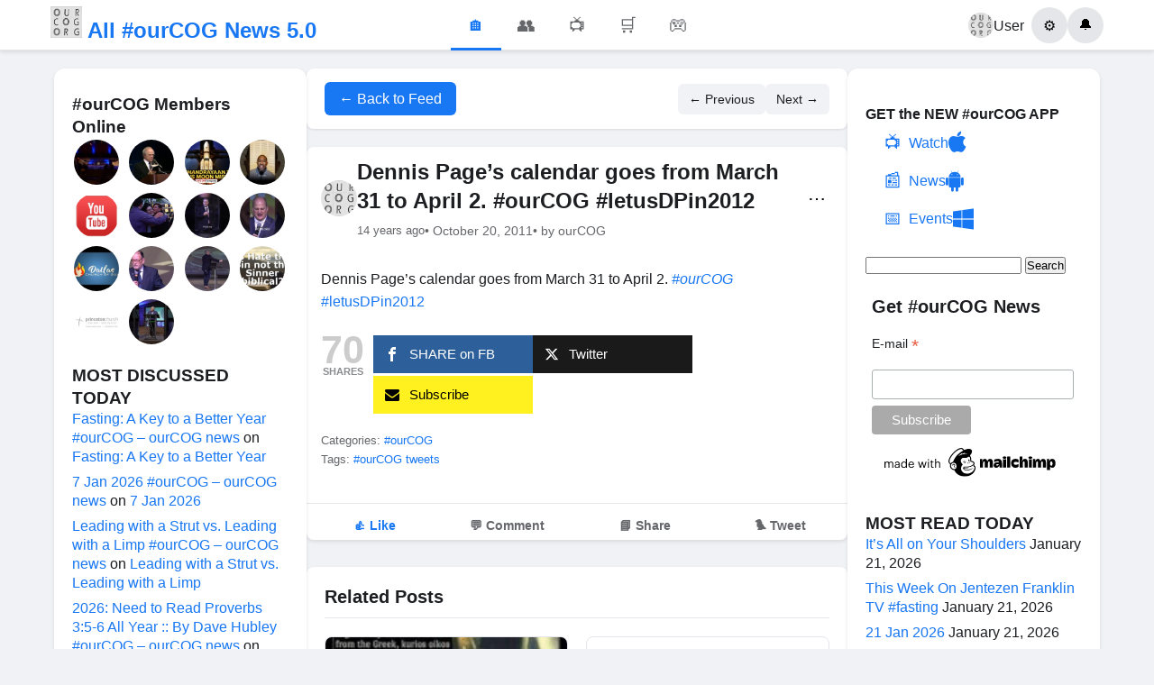

--- FILE ---
content_type: text/html; charset=UTF-8
request_url: https://ourcog.org/dennis-pages-calendar-goes-from-march-31-to-april-2-ourcog-letusdpin2012/
body_size: 18441
content:
<!DOCTYPE html>
<html lang="en-US">
<head>
    <meta charset="UTF-8">
    <meta name="viewport" content="width=device-width, initial-scale=1">
<script data-ad-client="ca-pub-1402659787238748" async src="https://pagead2.googlesyndication.com/pagead/js/adsbygoogle.js"></script>
    <title>Dennis Page&#8217;s calendar goes from March 31 to April 2.     #ourCOG #letusDPin2012 &#8211; All #ourCOG News</title>
<meta name='robots' content='max-image-preview:large' />
<link rel="alternate" type="application/rss+xml" title="All #ourCOG News &raquo; Dennis Page&#8217;s calendar goes from March 31 to April 2.     #ourCOG #letusDPin2012 Comments Feed" href="https://ourcog.org/dennis-pages-calendar-goes-from-march-31-to-april-2-ourcog-letusdpin2012/feed/" />
<link rel="alternate" title="oEmbed (JSON)" type="application/json+oembed" href="https://ourcog.org/wp-json/oembed/1.0/embed?url=https%3A%2F%2Fourcog.org%2Fdennis-pages-calendar-goes-from-march-31-to-april-2-ourcog-letusdpin2012%2F" />
<link rel="alternate" title="oEmbed (XML)" type="text/xml+oembed" href="https://ourcog.org/wp-json/oembed/1.0/embed?url=https%3A%2F%2Fourcog.org%2Fdennis-pages-calendar-goes-from-march-31-to-april-2-ourcog-letusdpin2012%2F&#038;format=xml" />
<style id='wp-img-auto-sizes-contain-inline-css' type='text/css'>
img:is([sizes=auto i],[sizes^="auto," i]){contain-intrinsic-size:3000px 1500px}
/*# sourceURL=wp-img-auto-sizes-contain-inline-css */
</style>
<style id='wp-emoji-styles-inline-css' type='text/css'>

	img.wp-smiley, img.emoji {
		display: inline !important;
		border: none !important;
		box-shadow: none !important;
		height: 1em !important;
		width: 1em !important;
		margin: 0 0.07em !important;
		vertical-align: -0.1em !important;
		background: none !important;
		padding: 0 !important;
	}
/*# sourceURL=wp-emoji-styles-inline-css */
</style>
<style id='wp-block-library-inline-css' type='text/css'>
:root{--wp-block-synced-color:#7a00df;--wp-block-synced-color--rgb:122,0,223;--wp-bound-block-color:var(--wp-block-synced-color);--wp-editor-canvas-background:#ddd;--wp-admin-theme-color:#007cba;--wp-admin-theme-color--rgb:0,124,186;--wp-admin-theme-color-darker-10:#006ba1;--wp-admin-theme-color-darker-10--rgb:0,107,160.5;--wp-admin-theme-color-darker-20:#005a87;--wp-admin-theme-color-darker-20--rgb:0,90,135;--wp-admin-border-width-focus:2px}@media (min-resolution:192dpi){:root{--wp-admin-border-width-focus:1.5px}}.wp-element-button{cursor:pointer}:root .has-very-light-gray-background-color{background-color:#eee}:root .has-very-dark-gray-background-color{background-color:#313131}:root .has-very-light-gray-color{color:#eee}:root .has-very-dark-gray-color{color:#313131}:root .has-vivid-green-cyan-to-vivid-cyan-blue-gradient-background{background:linear-gradient(135deg,#00d084,#0693e3)}:root .has-purple-crush-gradient-background{background:linear-gradient(135deg,#34e2e4,#4721fb 50%,#ab1dfe)}:root .has-hazy-dawn-gradient-background{background:linear-gradient(135deg,#faaca8,#dad0ec)}:root .has-subdued-olive-gradient-background{background:linear-gradient(135deg,#fafae1,#67a671)}:root .has-atomic-cream-gradient-background{background:linear-gradient(135deg,#fdd79a,#004a59)}:root .has-nightshade-gradient-background{background:linear-gradient(135deg,#330968,#31cdcf)}:root .has-midnight-gradient-background{background:linear-gradient(135deg,#020381,#2874fc)}:root{--wp--preset--font-size--normal:16px;--wp--preset--font-size--huge:42px}.has-regular-font-size{font-size:1em}.has-larger-font-size{font-size:2.625em}.has-normal-font-size{font-size:var(--wp--preset--font-size--normal)}.has-huge-font-size{font-size:var(--wp--preset--font-size--huge)}.has-text-align-center{text-align:center}.has-text-align-left{text-align:left}.has-text-align-right{text-align:right}.has-fit-text{white-space:nowrap!important}#end-resizable-editor-section{display:none}.aligncenter{clear:both}.items-justified-left{justify-content:flex-start}.items-justified-center{justify-content:center}.items-justified-right{justify-content:flex-end}.items-justified-space-between{justify-content:space-between}.screen-reader-text{border:0;clip-path:inset(50%);height:1px;margin:-1px;overflow:hidden;padding:0;position:absolute;width:1px;word-wrap:normal!important}.screen-reader-text:focus{background-color:#ddd;clip-path:none;color:#444;display:block;font-size:1em;height:auto;left:5px;line-height:normal;padding:15px 23px 14px;text-decoration:none;top:5px;width:auto;z-index:100000}html :where(.has-border-color){border-style:solid}html :where([style*=border-top-color]){border-top-style:solid}html :where([style*=border-right-color]){border-right-style:solid}html :where([style*=border-bottom-color]){border-bottom-style:solid}html :where([style*=border-left-color]){border-left-style:solid}html :where([style*=border-width]){border-style:solid}html :where([style*=border-top-width]){border-top-style:solid}html :where([style*=border-right-width]){border-right-style:solid}html :where([style*=border-bottom-width]){border-bottom-style:solid}html :where([style*=border-left-width]){border-left-style:solid}html :where(img[class*=wp-image-]){height:auto;max-width:100%}:where(figure){margin:0 0 1em}html :where(.is-position-sticky){--wp-admin--admin-bar--position-offset:var(--wp-admin--admin-bar--height,0px)}@media screen and (max-width:600px){html :where(.is-position-sticky){--wp-admin--admin-bar--position-offset:0px}}

/*# sourceURL=wp-block-library-inline-css */
</style><style id='global-styles-inline-css' type='text/css'>
:root{--wp--preset--aspect-ratio--square: 1;--wp--preset--aspect-ratio--4-3: 4/3;--wp--preset--aspect-ratio--3-4: 3/4;--wp--preset--aspect-ratio--3-2: 3/2;--wp--preset--aspect-ratio--2-3: 2/3;--wp--preset--aspect-ratio--16-9: 16/9;--wp--preset--aspect-ratio--9-16: 9/16;--wp--preset--color--black: #000000;--wp--preset--color--cyan-bluish-gray: #abb8c3;--wp--preset--color--white: #ffffff;--wp--preset--color--pale-pink: #f78da7;--wp--preset--color--vivid-red: #cf2e2e;--wp--preset--color--luminous-vivid-orange: #ff6900;--wp--preset--color--luminous-vivid-amber: #fcb900;--wp--preset--color--light-green-cyan: #7bdcb5;--wp--preset--color--vivid-green-cyan: #00d084;--wp--preset--color--pale-cyan-blue: #8ed1fc;--wp--preset--color--vivid-cyan-blue: #0693e3;--wp--preset--color--vivid-purple: #9b51e0;--wp--preset--gradient--vivid-cyan-blue-to-vivid-purple: linear-gradient(135deg,rgb(6,147,227) 0%,rgb(155,81,224) 100%);--wp--preset--gradient--light-green-cyan-to-vivid-green-cyan: linear-gradient(135deg,rgb(122,220,180) 0%,rgb(0,208,130) 100%);--wp--preset--gradient--luminous-vivid-amber-to-luminous-vivid-orange: linear-gradient(135deg,rgb(252,185,0) 0%,rgb(255,105,0) 100%);--wp--preset--gradient--luminous-vivid-orange-to-vivid-red: linear-gradient(135deg,rgb(255,105,0) 0%,rgb(207,46,46) 100%);--wp--preset--gradient--very-light-gray-to-cyan-bluish-gray: linear-gradient(135deg,rgb(238,238,238) 0%,rgb(169,184,195) 100%);--wp--preset--gradient--cool-to-warm-spectrum: linear-gradient(135deg,rgb(74,234,220) 0%,rgb(151,120,209) 20%,rgb(207,42,186) 40%,rgb(238,44,130) 60%,rgb(251,105,98) 80%,rgb(254,248,76) 100%);--wp--preset--gradient--blush-light-purple: linear-gradient(135deg,rgb(255,206,236) 0%,rgb(152,150,240) 100%);--wp--preset--gradient--blush-bordeaux: linear-gradient(135deg,rgb(254,205,165) 0%,rgb(254,45,45) 50%,rgb(107,0,62) 100%);--wp--preset--gradient--luminous-dusk: linear-gradient(135deg,rgb(255,203,112) 0%,rgb(199,81,192) 50%,rgb(65,88,208) 100%);--wp--preset--gradient--pale-ocean: linear-gradient(135deg,rgb(255,245,203) 0%,rgb(182,227,212) 50%,rgb(51,167,181) 100%);--wp--preset--gradient--electric-grass: linear-gradient(135deg,rgb(202,248,128) 0%,rgb(113,206,126) 100%);--wp--preset--gradient--midnight: linear-gradient(135deg,rgb(2,3,129) 0%,rgb(40,116,252) 100%);--wp--preset--font-size--small: 13px;--wp--preset--font-size--medium: 20px;--wp--preset--font-size--large: 36px;--wp--preset--font-size--x-large: 42px;--wp--preset--spacing--20: 0.44rem;--wp--preset--spacing--30: 0.67rem;--wp--preset--spacing--40: 1rem;--wp--preset--spacing--50: 1.5rem;--wp--preset--spacing--60: 2.25rem;--wp--preset--spacing--70: 3.38rem;--wp--preset--spacing--80: 5.06rem;--wp--preset--shadow--natural: 6px 6px 9px rgba(0, 0, 0, 0.2);--wp--preset--shadow--deep: 12px 12px 50px rgba(0, 0, 0, 0.4);--wp--preset--shadow--sharp: 6px 6px 0px rgba(0, 0, 0, 0.2);--wp--preset--shadow--outlined: 6px 6px 0px -3px rgb(255, 255, 255), 6px 6px rgb(0, 0, 0);--wp--preset--shadow--crisp: 6px 6px 0px rgb(0, 0, 0);}:where(.is-layout-flex){gap: 0.5em;}:where(.is-layout-grid){gap: 0.5em;}body .is-layout-flex{display: flex;}.is-layout-flex{flex-wrap: wrap;align-items: center;}.is-layout-flex > :is(*, div){margin: 0;}body .is-layout-grid{display: grid;}.is-layout-grid > :is(*, div){margin: 0;}:where(.wp-block-columns.is-layout-flex){gap: 2em;}:where(.wp-block-columns.is-layout-grid){gap: 2em;}:where(.wp-block-post-template.is-layout-flex){gap: 1.25em;}:where(.wp-block-post-template.is-layout-grid){gap: 1.25em;}.has-black-color{color: var(--wp--preset--color--black) !important;}.has-cyan-bluish-gray-color{color: var(--wp--preset--color--cyan-bluish-gray) !important;}.has-white-color{color: var(--wp--preset--color--white) !important;}.has-pale-pink-color{color: var(--wp--preset--color--pale-pink) !important;}.has-vivid-red-color{color: var(--wp--preset--color--vivid-red) !important;}.has-luminous-vivid-orange-color{color: var(--wp--preset--color--luminous-vivid-orange) !important;}.has-luminous-vivid-amber-color{color: var(--wp--preset--color--luminous-vivid-amber) !important;}.has-light-green-cyan-color{color: var(--wp--preset--color--light-green-cyan) !important;}.has-vivid-green-cyan-color{color: var(--wp--preset--color--vivid-green-cyan) !important;}.has-pale-cyan-blue-color{color: var(--wp--preset--color--pale-cyan-blue) !important;}.has-vivid-cyan-blue-color{color: var(--wp--preset--color--vivid-cyan-blue) !important;}.has-vivid-purple-color{color: var(--wp--preset--color--vivid-purple) !important;}.has-black-background-color{background-color: var(--wp--preset--color--black) !important;}.has-cyan-bluish-gray-background-color{background-color: var(--wp--preset--color--cyan-bluish-gray) !important;}.has-white-background-color{background-color: var(--wp--preset--color--white) !important;}.has-pale-pink-background-color{background-color: var(--wp--preset--color--pale-pink) !important;}.has-vivid-red-background-color{background-color: var(--wp--preset--color--vivid-red) !important;}.has-luminous-vivid-orange-background-color{background-color: var(--wp--preset--color--luminous-vivid-orange) !important;}.has-luminous-vivid-amber-background-color{background-color: var(--wp--preset--color--luminous-vivid-amber) !important;}.has-light-green-cyan-background-color{background-color: var(--wp--preset--color--light-green-cyan) !important;}.has-vivid-green-cyan-background-color{background-color: var(--wp--preset--color--vivid-green-cyan) !important;}.has-pale-cyan-blue-background-color{background-color: var(--wp--preset--color--pale-cyan-blue) !important;}.has-vivid-cyan-blue-background-color{background-color: var(--wp--preset--color--vivid-cyan-blue) !important;}.has-vivid-purple-background-color{background-color: var(--wp--preset--color--vivid-purple) !important;}.has-black-border-color{border-color: var(--wp--preset--color--black) !important;}.has-cyan-bluish-gray-border-color{border-color: var(--wp--preset--color--cyan-bluish-gray) !important;}.has-white-border-color{border-color: var(--wp--preset--color--white) !important;}.has-pale-pink-border-color{border-color: var(--wp--preset--color--pale-pink) !important;}.has-vivid-red-border-color{border-color: var(--wp--preset--color--vivid-red) !important;}.has-luminous-vivid-orange-border-color{border-color: var(--wp--preset--color--luminous-vivid-orange) !important;}.has-luminous-vivid-amber-border-color{border-color: var(--wp--preset--color--luminous-vivid-amber) !important;}.has-light-green-cyan-border-color{border-color: var(--wp--preset--color--light-green-cyan) !important;}.has-vivid-green-cyan-border-color{border-color: var(--wp--preset--color--vivid-green-cyan) !important;}.has-pale-cyan-blue-border-color{border-color: var(--wp--preset--color--pale-cyan-blue) !important;}.has-vivid-cyan-blue-border-color{border-color: var(--wp--preset--color--vivid-cyan-blue) !important;}.has-vivid-purple-border-color{border-color: var(--wp--preset--color--vivid-purple) !important;}.has-vivid-cyan-blue-to-vivid-purple-gradient-background{background: var(--wp--preset--gradient--vivid-cyan-blue-to-vivid-purple) !important;}.has-light-green-cyan-to-vivid-green-cyan-gradient-background{background: var(--wp--preset--gradient--light-green-cyan-to-vivid-green-cyan) !important;}.has-luminous-vivid-amber-to-luminous-vivid-orange-gradient-background{background: var(--wp--preset--gradient--luminous-vivid-amber-to-luminous-vivid-orange) !important;}.has-luminous-vivid-orange-to-vivid-red-gradient-background{background: var(--wp--preset--gradient--luminous-vivid-orange-to-vivid-red) !important;}.has-very-light-gray-to-cyan-bluish-gray-gradient-background{background: var(--wp--preset--gradient--very-light-gray-to-cyan-bluish-gray) !important;}.has-cool-to-warm-spectrum-gradient-background{background: var(--wp--preset--gradient--cool-to-warm-spectrum) !important;}.has-blush-light-purple-gradient-background{background: var(--wp--preset--gradient--blush-light-purple) !important;}.has-blush-bordeaux-gradient-background{background: var(--wp--preset--gradient--blush-bordeaux) !important;}.has-luminous-dusk-gradient-background{background: var(--wp--preset--gradient--luminous-dusk) !important;}.has-pale-ocean-gradient-background{background: var(--wp--preset--gradient--pale-ocean) !important;}.has-electric-grass-gradient-background{background: var(--wp--preset--gradient--electric-grass) !important;}.has-midnight-gradient-background{background: var(--wp--preset--gradient--midnight) !important;}.has-small-font-size{font-size: var(--wp--preset--font-size--small) !important;}.has-medium-font-size{font-size: var(--wp--preset--font-size--medium) !important;}.has-large-font-size{font-size: var(--wp--preset--font-size--large) !important;}.has-x-large-font-size{font-size: var(--wp--preset--font-size--x-large) !important;}
/*# sourceURL=global-styles-inline-css */
</style>

<style id='classic-theme-styles-inline-css' type='text/css'>
/*! This file is auto-generated */
.wp-block-button__link{color:#fff;background-color:#32373c;border-radius:9999px;box-shadow:none;text-decoration:none;padding:calc(.667em + 2px) calc(1.333em + 2px);font-size:1.125em}.wp-block-file__button{background:#32373c;color:#fff;text-decoration:none}
/*# sourceURL=/wp-includes/css/classic-themes.min.css */
</style>
<link rel='stylesheet' id='mashsb-styles-css' href='https://ourcog.org/wp-content/plugins/mashsharer/assets/css/mashsb.min.css?ver=4.0.47' type='text/css' media='all' />
<style id='mashsb-styles-inline-css' type='text/css'>
.mashsb-count {color:#cccccc;}@media only screen and (min-width:568px){.mashsb-buttons a {min-width: 177px;}}
/*# sourceURL=mashsb-styles-inline-css */
</style>
<link rel='stylesheet' id='inf-font-awesome-css' href='https://ourcog.org/wp-content/plugins/post-slider-and-carousel/assets/css/font-awesome.min.css?ver=3.5.4' type='text/css' media='all' />
<link rel='stylesheet' id='owl-carousel-css' href='https://ourcog.org/wp-content/plugins/post-slider-and-carousel/assets/css/owl.carousel.min.css?ver=3.5.4' type='text/css' media='all' />
<link rel='stylesheet' id='psacp-public-style-css' href='https://ourcog.org/wp-content/plugins/post-slider-and-carousel/assets/css/psacp-public.min.css?ver=3.5.4' type='text/css' media='all' />
<link rel='stylesheet' id='facebook-style-css' href='https://ourcog.org/wp-content/themes/ourcog/style.css?ver=1755691078' type='text/css' media='all' />
<script type="text/javascript" id="jquery-core-js-extra">
/* <![CDATA[ */
var fb_comments_ajax = {"ajax_url":"https://ourcog.org/wp-admin/admin-ajax.php","nonce":"341f502d53"};
//# sourceURL=jquery-core-js-extra
/* ]]> */
</script>
<script type="text/javascript" src="https://ourcog.org/wp-includes/js/jquery/jquery.min.js?ver=3.7.1" id="jquery-core-js"></script>
<script type="text/javascript" src="https://ourcog.org/wp-includes/js/jquery/jquery-migrate.min.js?ver=3.4.1" id="jquery-migrate-js"></script>
<script type="text/javascript" id="mashsb-js-extra">
/* <![CDATA[ */
var mashsb = {"shares":"70","round_shares":"","animate_shares":"0","dynamic_buttons":"0","share_url":"https://ourcog.org/dennis-pages-calendar-goes-from-march-31-to-april-2-ourcog-letusdpin2012/","title":"Dennis+Page%E2%80%99s+calendar+goes+from+March+31+to+April+2.+++++%23ourCOG+%23letusDPin2012","image":null,"desc":"Dennis Page's calendar goes from March 31 to April 2.     #ourCOG #letusDPin2012","hashtag":"","subscribe":"content","subscribe_url":"","activestatus":"1","singular":"1","twitter_popup":"1","refresh":"0","nonce":"404c4ba207","postid":"35398","servertime":"1768999903","ajaxurl":"https://ourcog.org/wp-admin/admin-ajax.php"};
//# sourceURL=mashsb-js-extra
/* ]]> */
</script>
<script type="text/javascript" src="https://ourcog.org/wp-content/plugins/mashsharer/assets/js/mashsb.min.js?ver=4.0.47" id="mashsb-js"></script>
<link rel="https://api.w.org/" href="https://ourcog.org/wp-json/" /><link rel="alternate" title="JSON" type="application/json" href="https://ourcog.org/wp-json/wp/v2/posts/35398" /><link rel="EditURI" type="application/rsd+xml" title="RSD" href="https://ourcog.org/xmlrpc.php?rsd" />
<meta name="generator" content="WordPress 6.9" />
<link rel="canonical" href="https://ourcog.org/dennis-pages-calendar-goes-from-march-31-to-april-2-ourcog-letusdpin2012/" />
<link rel='shortlink' href='https://ourcog.org/?p=35398' />
<style>
		#category-posts-3-internal ul {padding: 0;}
#category-posts-3-internal .cat-post-item img {max-width: initial; max-height: initial; margin: initial;}
#category-posts-3-internal .cat-post-author {margin-bottom: 0;}
#category-posts-3-internal .cat-post-thumbnail {margin: 5px 10px 5px 0;}
#category-posts-3-internal .cat-post-item:before {content: ""; clear: both;}
#category-posts-3-internal .cat-post-excerpt-more {display: inline-block;}
#category-posts-3-internal .cat-post-item {list-style: none; margin: 3px 0 10px; padding: 3px 0;}
#category-posts-3-internal .cat-post-current .cat-post-title {font-weight: bold; text-transform: uppercase;}
#category-posts-3-internal [class*=cat-post-tax] {font-size: 0.85em;}
#category-posts-3-internal [class*=cat-post-tax] * {display:inline-block;}
#category-posts-3-internal .cat-post-item:after {content: ""; display: table;	clear: both;}
#category-posts-3-internal .cat-post-item .cat-post-title {overflow: hidden;text-overflow: ellipsis;white-space: initial;display: -webkit-box;-webkit-line-clamp: 2;-webkit-box-orient: vertical;padding-bottom: 0 !important;}
#category-posts-3-internal .cat-post-item:after {content: ""; display: table;	clear: both;}
#category-posts-3-internal .cat-post-thumbnail {display:block; float:left; margin:5px 10px 5px 0;}
#category-posts-3-internal .cat-post-crop {overflow:hidden;display:block;}
#category-posts-3-internal p {margin:5px 0 0 0}
#category-posts-3-internal li > div {margin:5px 0 0 0; clear:both;}
#category-posts-3-internal .dashicons {vertical-align:middle;}
#category-posts-3-internal .cat-post-thumbnail .cat-post-crop img {height: 80px;}
#category-posts-3-internal .cat-post-thumbnail .cat-post-crop img {width: 80px;}
#category-posts-3-internal .cat-post-thumbnail .cat-post-crop img {object-fit: cover; max-width: 100%; display: block;}
#category-posts-3-internal .cat-post-thumbnail .cat-post-crop-not-supported img {width: 100%;}
#category-posts-3-internal .cat-post-thumbnail {max-width:100%;}
#category-posts-3-internal .cat-post-item img {margin: initial;}
</style>
		<meta property="og:url" content="https://ourcog.org/dennis-pages-calendar-goes-from-march-31-to-april-2-ourcog-letusdpin2012/" />
<meta property="og:type" content="article" />
<meta property="og:title" content="Dennis Page&#8217;s calendar goes from March 31 to April 2.     #ourCOG #letusDPin2012" />
<meta property="og:description" content="Dennis Page's calendar goes from March 31 to April 2.     #ourCOG #letusDPin2012" />
<meta property="og:site_name" content="All #ourCOG News" />
<meta property="article:published_time" content="2011-10-20T02:36:52-04:00" />
<meta property="article:modified_time" content="2011-10-20T02:36:52-04:00" />
<meta property="fb:app_id" content="YOUR_FACEBOOK_APP_ID" />
        <style>
        /* Additional Facebook Comments Styling */
        .fb-comments, 
        .fb-comments iframe[style],
        .fb-comments span {
            width: 100% !important;
        }
        
        .facebook-comments-container {
            max-width: 100%;
            overflow-x: hidden;
        }
        
        /* Responsive adjustments */
        @media (max-width: 768px) {
            .facebook-comments-container {
                padding: 10px;
            }
            
            .fb-comments {
                width: 100% !important;
            }
        }
        
        /* Dark mode support (optional) */
        @media (prefers-color-scheme: dark) {
            .facebook-comments-container {
                background-color: #242526;
                border-color: #3a3b3c;
            }
        }
        </style>
        <style type="text/css">.recentcomments a{display:inline !important;padding:0 !important;margin:0 !important;}</style><style type="text/css">
/* NUCLEAR OPTION - Force override all slider positioning */

/* Target every possible overlay container with maximum specificity */
html body .psacp-wrap .psacp-post-slide .psacp-featured-meta,
html body .psacp-wrap .psacp-post-slide .psacp-post-overlay,
html body .psacp-post-slider-wrap .psacp-featured-meta,
html body .psacp-post-carousel-wrap .psacp-post-overlay,
.psacp-wrap .psacp-featured-meta[style],
.psacp-wrap .psacp-post-overlay[style] {
    position: absolute !important;
    top: auto !important;
    bottom: 0px !important;
    left: 0px !important;
    right: 0px !important;
    width: 100% !important;
    min-width: 100% !important;
    max-width: none !important;
    margin-left: 0px !important;
    margin-right: 0px !important;
    box-sizing: border-box !important;
    height: 25% !important;
    background: rgba(0, 0, 0, 0.77) !important;
    background-color: rgba(0, 0, 0, 0.77) !important;
    background-image: none !important;
    border: 0px solid transparent !important;
    border-radius: 0px !important;
    box-shadow: none !important;
    display: flex !important;
    flex-direction: column !important;
    justify-content: center !important;
    align-items: center !important;
    text-align: center !important;
    padding: 15px 20px 15px 20px !important;
    margin: 0px !important;
    transform: translateY(0px) translateX(0px) !important;
    -webkit-transform: translateY(0px) translateX(0px) !important;
    -ms-transform: translateY(0px) translateX(0px) !important;
    opacity: 1 !important;
    z-index: 999 !important;
}

/* Force positioning on the image containers */
html body .psacp-post-img-bg,
html body .psacp-post-slider-content,
html body .psacp-post-carousel-content {
    position: relative !important;
    padding: 0px !important;
    margin: 0px !important;
    overflow: visible !important;
}

/* Remove any padding/margins that might constrain width */
.psacp-post-slide,
.psacp-post-carousel-content,
.psacp-post-slider-content {
    padding: 0px !important;
    margin: 0px !important;
    box-sizing: border-box !important;
}

/* Override any centering styles that might be applied */
.psacp-featured-meta.psac-alignmiddle,
.psacp-post-overlay.psac-alignmiddle {
    align-items: center !important;
    justify-content: center !important;
    text-align: center !important;
    vertical-align: middle !important;
}

/* Text styling for readability on black background */
.psacp-featured-meta *,
.psacp-post-overlay * {
    color: white !important;
    border: none !important;
    box-shadow: none !important;
    text-shadow: none !important;
    background: transparent !important;
}

.psacp-featured-meta .psacp-post-title,
.psacp-post-overlay .psacp-post-title {
    margin: 0px 0px 8px 0px !important;
    padding: 0px !important;
    font-size: 22px !important;
    line-height: 1.3 !important;
}

.psacp-featured-meta .psacp-post-title a,
.psacp-post-overlay .psacp-post-title a {
    color: white !important;
    text-decoration: none !important;
}

/* Remove any pseudo-elements that might interfere */
.psacp-featured-meta:before,
.psacp-featured-meta:after,
.psacp-post-overlay:before,
.psacp-post-overlay:after {
    display: none !important;
    content: "" !important;
    background: none !important;
    position: static !important;
}

/* Override specific positioning styles that might be set inline */
[style*="position"] .psacp-featured-meta,
[style*="position"] .psacp-post-overlay {
    position: absolute !important;
    bottom: 0px !important;
    top: auto !important;
}

/* Backup selectors in case the plugin adds more specific classes */
.psacp-design-1 .psacp-featured-meta,
.psacp-design-1 .psacp-post-overlay,
.psacp-design-2 .psacp-featured-meta,
.psacp-design-2 .psacp-post-overlay {
    position: absolute !important;
    top: auto !important;
    bottom: 0px !important;
    left: 0px !important;
    right: 0px !important;
    width: 100% !important;
    height: 25% !important;
    background: black !important;
    display: flex !important;
    flex-direction: column !important;
    justify-content: flex-end !important;
    transform: none !important;
}
</style>
<link rel="icon" href="https://ourcog.org/wp-content/uploads/2015/03/cropped-ourcog-32x32.jpg" sizes="32x32" />
<link rel="icon" href="https://ourcog.org/wp-content/uploads/2015/03/cropped-ourcog-192x192.jpg" sizes="192x192" />
<link rel="apple-touch-icon" href="https://ourcog.org/wp-content/uploads/2015/03/cropped-ourcog-180x180.jpg" />
<meta name="msapplication-TileImage" content="https://ourcog.org/wp-content/uploads/2015/03/cropped-ourcog-270x270.jpg" />
<!-- ## NXS/OG ## --><!-- ## NXSOGTAGS ## --><!-- ## NXS/OG ## -->
</head>
<body class="wp-singular post-template-default single single-post postid-35398 single-format-standard wp-theme-ourcog">
    <header class="facebook-header">
        <div class="header-container">
            <div class="header-left">
                <a href="https://ourcog.org" class="logo">
                    <span class="logo-text"><img src="https://ourcog.org/wp-content/themes/ourcog/logo.jpg" alt="#ourCOG" width="35" height="35"> All #ourCOG News 5.0<?</span>
                </a>
            </div>
            
            <div class="header-center">
                <nav class="main-nav">
                    <a href="https://ourcog.org" class="nav-item active">
                        <span class="nav-icon">&#127968;</span>
                    </a>
                    <a href="#" class="nav-item">
                        <span class="nav-icon">&#128101;</span>
                    </a>
                    <a href="#" class="nav-item">
                        <span class="nav-icon">&#128250;</span>
                    </a>
                    <a href="#" class="nav-item">
                        <span class="nav-icon">&#128722;</span>
                    </a>
                    <a href="#" class="nav-item">
                        <span class="nav-icon">&#127918;</span>
                    </a>
                </nav>
            </div>
            
            <div class="header-right">
                <div class="user-menu">
                    <a href="#" class="user-profile">
                        <img src="https://ourcog.org/wp-content/themes/ourcog/logo.jpg" alt="Profile" class="profile-pic">
                        <span>User</span>
                    </a>
                    <button class="menu-btn">&#9881;</button>
                    <button class="notifications-btn">&#128276;</button>
                </div>
            </div>
        </div>
    </header>
<div class="facebook-layout">
    <aside class="left-sidebar">
        <div class="sidebar-content">
            <h3>#ourCOG Members Online</h3>
            <div class="random-post-thumbs">
                <a href="https://ourcog.org/memorial-service-saundra-rose/" title="Memorial Service-Saundra Rose"><img src="https://ourcog.org/wp-content/uploads/2021/04/memorial-service-saundra-rose-150x150.jpg" alt="Memorial Service-Saundra Rose" class="post-thumb"></a><a href="https://ourcog.org/general-overseer-raymond-e-crowleys-address-at-centennial-church-of-god-general-assembly-1986/" title="General Overseer Raymond E. Crowley&#8217;s Address at Centennial Church of God General Assembly—1986"><img src="https://ourcog.org/wp-content/uploads/2020/07/general-overseer-raymond-e-crowl-150x150.jpg" alt="General Overseer Raymond E. Crowley&#8217;s Address at Centennial Church of God General Assembly—1986" class="post-thumb"></a><a href="https://ourcog.org/india-becomes-the-first-nation-in-history-to-successfully-land-on-the-south-pole-of-the-moon-beating-the-united-states-china-and-russia/" title="India Becomes The First Nation In History To Successfully Land On The South Pole Of The Moon, Beating The United States, China And Russia"><img src="https://ourcog.org/wp-content/uploads/2023/08/india-becomes-the-first-nation-i-150x150.jpg" alt="India Becomes The First Nation In History To Successfully Land On The South Pole Of The Moon, Beating The United States, China And Russia" class="post-thumb"></a><a href="https://ourcog.org/sacred-season-2025-daily-devotional-day-19/" title="Sacred Season 2025 | Daily Devotional | Day 19"><img src="https://ourcog.org/wp-content/uploads/2025/08/sacred-season-2025-daily-devotio-2-150x150.jpg" alt="Sacred Season 2025 | Daily Devotional | Day 19" class="post-thumb"></a><a href="https://ourcog.org/live-at-five-4/" title="Live at Five"><img src="https://ourcog.org/wp-content/uploads/2013/03/youtube.png" alt="Live at Five" class="post-thumb"></a><a href="https://ourcog.org/in-christ-loran-livingston-central-church-april-1-2018/" title="&#8220;In Christ&#8221; Loran Livingston, Central Church    April 1, 2018"><img src="https://ourcog.org/wp-content/uploads/2018/06/0-1159.jpg" alt="&#8220;In Christ&#8221; Loran Livingston, Central Church    April 1, 2018" class="post-thumb"></a><a href="https://ourcog.org/the-threshing-floor-2-3-2/" title="The Threshing Floor 2-3"><img src="https://ourcog.org/wp-content/uploads/2025/08/the-threshing-floor-2-3-1-150x150.jpg" alt="The Threshing Floor 2-3" class="post-thumb"></a><a href="https://ourcog.org/is-religion-efficient-full-sermon-bit-ly-isreligioneffc-ipcog-ip-isreligionefficient/" title="Is Religion EFFICIENT? Full Sermon: bit.ly/IsReligionEFFC… #IPCOG #IP #IsReligionEfficient"><img src="https://ourcog.org/wp-content/uploads/2025/08/is-religion-efficient-full-sermo-150x150.jpg" alt="Is Religion EFFICIENT? Full Sermon: bit.ly/IsReligionEFFC… #IPCOG #IP #IsReligionEfficient" class="post-thumb"></a><a href="https://ourcog.org/pastor-b-j-cassell-sunday-morning-service-7-13-25/" title="Pastor B.J. Cassell Sunday Morning Service 7/13/25"><img src="https://ourcog.org/wp-content/uploads/2025/10/pastor-b-j-cassell-sunday-mornin-12-150x150.jpg" alt="Pastor B.J. Cassell Sunday Morning Service 7/13/25" class="post-thumb"></a><a href="https://ourcog.org/piercing-through-the-veil-by-bishop-manny-aviles-2/" title="Piercing Through The Veil By Bishop Manny Aviles"><img src="https://ourcog.org/wp-content/uploads/2025/08/piercing-through-the-veil-by-bis-3-150x150.jpg" alt="Piercing Through The Veil By Bishop Manny Aviles" class="post-thumb"></a><a href="https://ourcog.org/masterpiece-2/" title="Masterpiece"><img src="https://ourcog.org/wp-content/uploads/2025/10/masterpiece-1-150x150.jpg" alt="Masterpiece" class="post-thumb"></a><a href="https://ourcog.org/is-hate-the-sin-not-the-sinner-biblical/" title="Is Hate the Sin not the Sinner biblical?"><img src="https://ourcog.org/wp-content/uploads/2020/11/Is-Hate-the-Sin-not-the-Sinner-biblical-150x150.png" alt="Is Hate the Sin not the Sinner biblical?" class="post-thumb"></a><a href="https://ourcog.org/princeton-church-live-stream-369/" title="Princeton Church Live Stream"><img src="https://ourcog.org/wp-content/uploads/2022/09/princeton-church-live-stream-6-150x150.jpg" alt="Princeton Church Live Stream" class="post-thumb"></a><a href="https://ourcog.org/chosen-loved-and-purposed-find-your-calling-shorts-christianity-jesus/" title="Chosen, Loved, and Purposed: Find Your Calling! #shorts #christianity #jesus"><img src="https://ourcog.org/wp-content/uploads/2025/11/chosen-loved-and-purposed-find-y-150x150.jpg" alt="Chosen, Loved, and Purposed: Find Your Calling! #shorts #christianity #jesus" class="post-thumb"></a>            </div>
          
                            <div class="custom-widgets">
                    <div class="widget"><h3 class="widget-title">MOST DISCUSSED TODAY</h3><ul id="recentcomments"><li class="recentcomments"><span class="comment-author-link"><a href="https://thecogpk.wordpress.com/2026/01/07/fasting-a-key-to-a-better-year-ourcog/" class="url" rel="ugc external nofollow">Fasting: A Key to a Better Year #ourCOG &#8211; ourCOG news</a></span> on <a href="https://ourcog.org/fasting-a-key-to-a-better-year/#comment-323168">Fasting: A Key to a Better Year</a></li><li class="recentcomments"><span class="comment-author-link"><a href="https://thecogpk.wordpress.com/2026/01/07/7-jan-2026-ourcog/" class="url" rel="ugc external nofollow">7 Jan 2026 #ourCOG &#8211; ourCOG news</a></span> on <a href="https://ourcog.org/7-jan-2026/#comment-323167">7 Jan 2026</a></li><li class="recentcomments"><span class="comment-author-link"><a href="https://thecogpk.wordpress.com/2026/01/07/leading-with-a-strut-vs-leading-with-a-limp-ourcog/" class="url" rel="ugc external nofollow">Leading with a Strut vs. Leading with a Limp #ourCOG &#8211; ourCOG news</a></span> on <a href="https://ourcog.org/leading-with-a-strut-vs-leading-with-a-limp/#comment-323166">Leading with a Strut vs. Leading with a Limp</a></li><li class="recentcomments"><span class="comment-author-link"><a href="https://thecogpk.wordpress.com/2026/01/06/2026-need-to-read-proverbs-35-6-all-year-by-dave-hubley-ourcog/" class="url" rel="ugc external nofollow">2026: Need to Read Proverbs 3:5-6 All Year :: By Dave Hubley #ourCOG &#8211; ourCOG news</a></span> on <a href="https://ourcog.org/2026-need-to-read-proverbs-35-6-all-year-by-dave-hubley/#comment-323162">2026: Need to Read Proverbs 3:5-6 All Year :: By Dave Hubley</a></li><li class="recentcomments"><span class="comment-author-link"><a href="https://thecogpk.wordpress.com/2026/01/06/the-global-realignment-we-are-watching-under-trump-has-its-roots-in-the-club-of-rome-mandate-for-a-10-region-global-structure-and-the-un-agenda-2030-ourcog/" class="url" rel="ugc external nofollow">The Global Realignment We Are Watching Under Trump Has Its Roots In The Club Of Rome Mandate For A 10 Region Global Structure And The UN Agenda 2030 #ourCOG &#8211; ourCOG news</a></span> on <a href="https://ourcog.org/the-global-realignment-we-are-watching-under-trump-has-its-roots-in-the-club-of-rome-mandate-for-a-10-region-global-structure-and-the-un-agenda-2030/#comment-323161">The Global Realignment We Are Watching Under Trump Has Its Roots In The Club Of Rome Mandate For A 10 Region Global Structure And The UN Agenda 2030</a></li><li class="recentcomments"><span class="comment-author-link"><a href="https://thecogpk.wordpress.com/2026/01/05/homeland-security-advisor-stephen-miller-says-that-trump-is-going-to-make-greenland-part-of-the-united-states-and-use-military-force-if-they-resist-ourcog/" class="url" rel="ugc external nofollow">Homeland Security Advisor Stephen Miller Says That Trump Is Going To Make Greenland Part Of The United States And Use Military Force If They Resist #ourCOG &#8211; ourCOG news</a></span> on <a href="https://ourcog.org/homeland-security-advisor-stephen-miller-says-that-trump-is-going-to-make-greenland-part-of-the-united-states-and-use-military-force-if-they-resist/#comment-323160">Homeland Security Advisor Stephen Miller Says That Trump Is Going To Make Greenland Part Of The United States And Use Military Force If They Resist</a></li><li class="recentcomments"><span class="comment-author-link"><a href="https://thecogpk.wordpress.com/2026/01/05/trump-tells-mexico-hes-coming-for-them-next-as-us-navy-p-8-poseidon-spy-plane-conducts-surveillance-and-reconnaissance-missions-over-tijuana-ourcog/" class="url" rel="ugc external nofollow">Trump Tells Mexico He’s Coming For Them Next As US Navy P-8 Poseidon Spy Plane Conducts Surveillance And Reconnaissance Missions Over Tijuana #ourCOG &#8211; ourCOG news</a></span> on <a href="https://ourcog.org/trump-tells-mexico-hes-coming-for-them-next-as-us-navy-p-8-poseidon-spy-plane-conducts-surveillance-and-reconnaissance-missions-over-tijuana/#comment-323159">Trump Tells Mexico He’s Coming For Them Next As US Navy P-8 Poseidon Spy Plane Conducts Surveillance And Reconnaissance Missions Over Tijuana</a></li></ul></div>                </div>
                    </div>
    </aside>

    <main class="main-content">
        <div class="activity-stream">
            
            <!-- Back to Home Navigation -->
            <div class="navigation-bar">
                <a href="https://ourcog.org" class="back-home-btn">
                    ← Back to Feed
                </a>
                <div class="post-navigation">
                                            <a href="https://ourcog.org/dennis-page-cant-cheat-death-he-wins-fair-in-square-ourcog-letusdpin2012/" class="nav-btn prev-post" title="Dennis Page can&#039;t cheat death, he wins fair in square    #ourCOG #letusDPin2012">
                            ← Previous
                        </a>
                                            <a href="https://ourcog.org/dennis-page-can-do-a-wheelie-on-a-unicycle-ourcog-letusdpin2012/" class="nav-btn next-post" title="Dennis Page can do a wheelie on a unicycle      #ourCOG #letusDPin2012">
                            Next →
                        </a>
                                    </div>
            </div>

                                                                    <article class="post-item single-post" data-post-url="https://ourcog.org/dennis-pages-calendar-goes-from-march-31-to-april-2-ourcog-letusdpin2012/" data-post-title="Dennis Page&#8217;s calendar goes from March 31 to April 2.     #ourCOG #letusDPin2012" data-post-id="35398">
                        <div class="post-header">
                                                        <img src="https://ourcog.org/wp-content/themes/ourcog/logo.jpg" alt="Author" class="author-pic">
                            <div class="post-meta">
                                <h1 class="author-name">Dennis Page&#8217;s calendar goes from March 31 to April 2.     #ourCOG #letusDPin2012</h1>
                                <div class="post-time-details">
                                    <span class="post-time">14 years ago</span>
                                    <span class="post-date">• October 20, 2011</span>
                                                                            <span class="post-author">• by ourCOG</span>
                                                                    </div>
                            </div>
                            <button class="post-menu">⋯</button>
                        </div>
                        
                        <div class="post-content single-post-content">
                                                        
                            <div class="post-text single-post-text">
                                <p>Dennis Page&#8217;s calendar goes from March 31 to April 2.     <em><a href="http://search.twitter.com/search?q=%23ourCOG" title="#ourCOG" class=" ">#ourCOG</a></em> <a href="http://search.twitter.com/search?q=%23letusDPin2012" title="#letusDPin2012" class=" ">#letusDPin2012</a></p>
<aside class="mashsb-container mashsb-main "><div class="mashsb-box"><div class="mashsb-count mash-large" style="float:left"><div class="counts mashsbcount">70</div><span class="mashsb-sharetext">SHARES</span></div><div class="mashsb-buttons"><a class="mashicon-facebook mash-large mash-nomargin mashsb-noshadow" href="https://www.facebook.com/sharer.php?u=https%3A%2F%2Fourcog.org%2Fdennis-pages-calendar-goes-from-march-31-to-april-2-ourcog-letusdpin2012%2F" target="_top" rel="nofollow"><span class="icon"></span><span class="text">SHARE&nbsp;on&nbsp;FB</span></a><a class="mashicon-twitter mash-large mash-nomargin mashsb-noshadow" href="https://twitter.com/intent/tweet?text=Dennis%20Page%E2%80%99s%20calendar%20goes%20from%20March%2031%20to%20April%202.%20%20%20%20%20%23ourCOG%20%23letusDPin2012&amp;url=https://ourcog.org/?p=35398" target="_top" rel="nofollow"><span class="icon"></span><span class="text">Twitter</span></a><a class="mashicon-subscribe mash-large mash-nomargin mashsb-noshadow" href="#" target="_top" rel="nofollow"><span class="icon"></span><span class="text">Subscribe</span></a><div class="onoffswitch2 mash-large mashsb-noshadow" style="display:none"></div></div>
            </div>
                <div style="clear:both"></div><div class="mashsb-toggle-container"></div></aside>
            <!-- Share buttons by mashshare.net - Version: 4.0.47-->                            </div>

                            <div class="post-meta-details">
                                                                    <span class="post-categories">
                                        Categories: <a href="https://ourcog.org/category/ourcog/" rel="category tag">#ourCOG</a>                                    </span>
                                                                
                                                                    <span class="post-tags">
                                        Tags: <a href="https://ourcog.org/tag/ourcog-tweets/" rel="tag">#ourCOG tweets</a>                                    </span>
                                                            </div>
                        </div>
                        
                        <div class="post-actions">
                            <button class="action-btn like-btn"><a href="https://www.facebook.com/ourcog" target=_blank>👍 Like</a></button>
                            
                            <!-- Comment Button with Count -->
                            <button class="action-btn comment-btn" onclick="toggleComments(35398)">
                                💬 Comment <span class="comment-count" id="comment-count-35398"></span>
                            </button>
                            
                            <!-- Facebook Share Button -->
                            <button class="action-btn share-btn facebook-share" 
                                    onclick="shareOnFacebook('https://ourcog.org/dennis-pages-calendar-goes-from-march-31-to-april-2-ourcog-letusdpin2012/'); return false;">
                                📘 Share
                            </button>
                            
                            <!-- Twitter Share Button -->
                            <button class="action-btn share-btn twitter-share" 
                                    onclick="shareOnTwitter('https://ourcog.org/dennis-pages-calendar-goes-from-march-31-to-april-2-ourcog-letusdpin2012/', 'Dennis Page&#8217;s calendar goes from March 31 to April 2.     #ourCOG #letusDPin2012'); return false;"
                                    data-url="https://ourcog.org/dennis-pages-calendar-goes-from-march-31-to-april-2-ourcog-letusdpin2012/"
                                    data-title="Dennis Page&#8217;s calendar goes from March 31 to April 2.     #ourCOG #letusDPin2012">
                                🐦 Tweet
                            </button>
                        </div>
                        
                        <!-- Facebook Comments Container (Initially Hidden like index.php) -->
                        <div class="facebook-comments-container single-post-comments" id="comments-35398" style="display: none;">
                            <h3 class="comments-header">Comments</h3>
                            <div class="fb-comments" 
                                 data-href="https://ourcog.org/dennis-pages-calendar-goes-from-march-31-to-april-2-ourcog-letusdpin2012/" 
                                 data-width="100%" 
                                 data-numposts="10"
                                 data-order-by="social"
                                 data-colorscheme="light">
                            </div>
                        </div>
                    </article>
                    
                    <!-- Related Posts Section -->
                    <div class="related-posts-section">
                        <h3 class="related-posts-title">Related Posts</h3>
                        <div class="related-posts-grid">
                                                                    <div class="related-post-item">
                                            <a href="https://ourcog.org/what-do-you-think-about-this/" class="related-post-link">
                                                                                                    <div class="related-post-image">
                                                        <img width="172" height="300" src="https://ourcog.org/wp-content/uploads/2020/05/98341561_3758703490867876_476164448373964800_o-172x300.jpg" class="attachment-medium size-medium wp-post-image" alt="" decoding="async" fetchpriority="high" srcset="https://ourcog.org/wp-content/uploads/2020/05/98341561_3758703490867876_476164448373964800_o-172x300.jpg 172w, https://ourcog.org/wp-content/uploads/2020/05/98341561_3758703490867876_476164448373964800_o.jpg 412w" sizes="(max-width: 172px) 100vw, 172px" />                                                    </div>
                                                                                                <div class="related-post-content">
                                                    <h4 class="related-post-title">what do you think about this?</h4>
                                                    <span class="related-post-date">December 30, 2020</span>
                                                </div>
                                            </a>
                                        </div>
                                                                                <div class="related-post-item">
                                            <a href="https://ourcog.org/according-to-the-this-generation-will-not-pass-until-all/" class="related-post-link">
                                                                                                <div class="related-post-content">
                                                    <h4 class="related-post-title">According to the “this generation will not pass until all&#8230;</h4>
                                                    <span class="related-post-date">February 21, 2021</span>
                                                </div>
                                            </a>
                                        </div>
                                                                </div>
                    </div>
                    
                                    </div>
    </main>

    <aside class="right-sidebar">
        <div class="sidebar-content">
            <b>GET the NEW #ourCOG APP</b>
            <div class="user-shortcuts">
                <a href="#" class="shortcut-item">
                    <span class="shortcut-icon">📺</span>
                    <span>Watch</span><i class="fa fa-apple" style="font-size:25px"></i>
                </a>
                <a href="#" class="shortcut-item">
                    <span class="shortcut-icon">📰</span>
                    <span>News</span> <i class="fa fa-android" style="font-size:25px"></i>
                </a>
                <a href="#" class="shortcut-item">
                    <span class="shortcut-icon">📅</span>
                    <span>Events </span><i class="fa fa-windows" style="font-size:25px"></i>
                </a>
            </div>
            
                            <div class="custom-widgets">
                    <div class="widget"><form role="search" method="get" id="searchform" class="searchform" action="https://ourcog.org/">
				<div>
					<label class="screen-reader-text" for="s">Search for:</label>
					<input type="text" value="" name="s" id="s" />
					<input type="submit" id="searchsubmit" value="Search" />
				</div>
			</form></div><div class="widget"><p><!-- Begin Mailchimp Signup Form -->
<link href="//cdn-images.mailchimp.com/embedcode/classic-10_7_dtp.css" rel="stylesheet" type="text/css">
<style type="text/css">
	#mc_embed_signup{background:#fff; clear:left; font:14px Helvetica,Arial,sans-serif; }<br />
	/* Add your own Mailchimp form style overrides in your site stylesheet or in this style block.<br />
	   We recommend moving this block and the preceding CSS link to the HEAD of your HTML file. */<br />
</style>
</p>
<div id="mc_embed_signup">
<form action="https://ourcog.us7.list-manage.com/subscribe/post?u=bdedadea36622c48ab2f2cebb&amp;id=e751885385" method="post" id="mc-embedded-subscribe-form" name="mc-embedded-subscribe-form" class="validate" target="_blank" novalidate="">
<div id="mc_embed_signup_scroll">
<h2>Get #ourCOG News</h2>
<div class="mc-field-group">
	<label for="mce-EMAIL">E-mail <span class="asterisk">*</span><br>
</label><br>
	<input type="email" value="" name="EMAIL" class="required email" id="mce-EMAIL">
</div>
<div id="mce-responses" class="clear foot">
<div class="response" id="mce-error-response" style="display:none"></div>
<div class="response" id="mce-success-response" style="display:none"></div>
<p></p>
</div>
<p>    <!-- real people should not fill this in and expect good things - do not remove this or risk form bot signups--></p>
<div style="position: absolute; left: -5000px;" aria-hidden="true"><input type="text" name="b_bdedadea36622c48ab2f2cebb_e751885385" tabindex="-1" value=""></div>
<div class="optionalParent">
<div class="clear foot">
                <input type="submit" value="Subscribe" name="subscribe" id="mc-embedded-subscribe" class="button"><p></p>
<p class="brandingLogo"><a href="http://eepurl.com/hSjyNr" title="Mailchimp - email marketing made easy and fun"><img decoding="async" src="https://eep.io/mc-cdn-images/template_images/branding_logo_text_dark_dtp.svg"></a></p>
<p></p>
</div>
</div>
</div>
</form>
</div>
<p><script type="text/javascript" src="//s3.amazonaws.com/downloads.mailchimp.com/js/mc-validate.js"></script><script type="text/javascript">(function($) {window.fnames = new Array(); window.ftypes = new Array();fnames[0]='EMAIL';ftypes[0]='email';fnames[1]='FNAME';ftypes[1]='text';fnames[2]='LNAME';ftypes[2]='text';fnames[3]='ADDRESS';ftypes[3]='address';fnames[4]='PHONE';ftypes[4]='phone';fnames[5]='BIRTHDAY';ftypes[5]='birthday';}(jQuery));var $mcj = jQuery.noConflict(true);</script><br>
<!--End mc_embed_signup--></p></div>
		<div class="widget">
		<h3 class="widget-title">MOST READ TODAY</h3>
		<ul>
											<li>
					<a href="https://ourcog.org/its-all-on-your-shoulders/">It’s All on Your Shoulders</a>
											<span class="post-date">January 21, 2026</span>
									</li>
											<li>
					<a href="https://ourcog.org/this-week-on-jentezen-franklin-tv-fasting-2/">This Week On Jentezen Franklin TV #fasting</a>
											<span class="post-date">January 21, 2026</span>
									</li>
											<li>
					<a href="https://ourcog.org/21-jan-2026/">21 Jan 2026</a>
											<span class="post-date">January 21, 2026</span>
									</li>
											<li>
					<a href="https://ourcog.org/sacred-seasons-2026-21-days-of-fasting-prayerdaily-devotional-day-21/">Sacred Seasons 2026, 21 days of Fasting &amp; PrayerDaily Devotional (Day 21)</a>
											<span class="post-date">January 21, 2026</span>
									</li>
											<li>
					<a href="https://ourcog.org/this-is-who-you-should-actually-be-learning-from-shorts-faith-jesus/">This Is Who You Should Actually Be Learning From #shorts #faith #jesus</a>
											<span class="post-date">January 21, 2026</span>
									</li>
											<li>
					<a href="https://ourcog.org/global-university-we-pray-gathering/">Global University We Pray Gathering</a>
											<span class="post-date">January 20, 2026</span>
									</li>
					</ul>

		</div><div class="widget"><h3 class="widget-title">#Actscelerate Acts20.com</h3><ul id="category-posts-3-internal" class="category-posts-internal">
<li class='cat-post-item'><div><a class="cat-post-title" href="https://ourcog.org/trying-to-figure-out-what-happened/" rel="bookmark">Trying to figure out what happened.</a></div></li><li class='cat-post-item'><div><a class="cat-post-title" href="https://ourcog.org/trying-to-figure-out-what-happened/" rel="bookmark">Trying to figure out what happened.</a></div></li><li class='cat-post-item'><div><a class="cat-post-title" href="https://ourcog.org/what-happened-to-us-the-cog/" rel="bookmark">What happened to us? The COG?</a></div></li><li class='cat-post-item'><div><a class="cat-post-title" href="https://ourcog.org/will-illinois-cog-pastor-lose-his-credentials-over-this/" rel="bookmark">Will Illinois cog pastor lose his credentials over this?</a></div></li><li class='cat-post-item'><div><a class="cat-post-title" href="https://ourcog.org/post-50000-ourcog/" rel="bookmark">POST #50,000 #ourCOG: 50,000 posts on @ourCOG since 2009</a></div><div>
<a class="cat-post-thumbnail cat-post-none" href="https://ourcog.org/post-50000-ourcog/" title="POST #50,000 #ourCOG: 50,000 posts on @ourCOG since 2009"><span class="cat-post-crop cat-post-format cat-post-format-standard"><img width="80" height="80" src="https://ourcog.org/wp-content/uploads/2016/12/ourCOG-The-REST-is-still-to-come-150x150.jpg" class="attachment-thumbnail size-thumbnail wp-post-image" alt="" data-cat-posts-width="80" data-cat-posts-height="80" loading="lazy" /></span></a></div></li></ul>
</div>                </div>
                    </div>
    </aside>
</div>

<!-- Facebook SDK and Comments JavaScript -->
<div id="fb-root"></div>
<script async defer crossorigin="anonymous" src="https://connect.facebook.net/en_US/sdk.js#xfbml=1&version=v18.0&appId=YOUR_FACEBOOK_APP_ID"></script>

<script>
// Initialize Facebook SDK
window.fbAsyncInit = function() {
    FB.init({
        appId: 'YOUR_FACEBOOK_APP_ID', // Replace with your actual Facebook App ID
        cookie: true,
        xfbml: true,
        version: 'v18.0'
    });
    
    // Auto-load comments on single post page
    loadSinglePostComments();
};

// Fallback if Facebook SDK doesn't load
setTimeout(function() {
    if (typeof FB === 'undefined') {
        console.log('Facebook SDK failed to load, hiding loading spinner');
        const loadingDivs = document.querySelectorAll('.comments-loading');
        loadingDivs.forEach(div => {
            div.innerHTML = '<p style="color: #65676b;">Comments unavailable. Please check your internet connection or try refreshing the page.</p>';
        });
    }
}, 10000);

// Load comments for single post (auto-display)
function loadSinglePostComments() {
    const singlePost = document.querySelector('.single-post');
    if (!singlePost) return;
    
    const postId = singlePost.getAttribute('data-post-id');
    const commentsContainer = document.getElementById('comments-' + postId);
    const loadingDiv = document.getElementById('loading-' + postId);
    
    if (commentsContainer && loadingDiv) {
        // Check if Facebook SDK is available
        if (typeof FB !== 'undefined' && FB.XFBML) {
            // Parse Facebook comments for this specific container
            setTimeout(() => {
                FB.XFBML.parse(commentsContainer, function() {
                    loadingDiv.style.display = 'none';
                    // Update comment count after parsing
                    updateCommentCount(postId);
                });
            }, 2000);
        } else {
            // Hide loading and show message if Facebook SDK not available
            setTimeout(() => {
                loadingDiv.innerHTML = '<p style="color: #65676b;">Facebook comments are loading...</p>';
                
                // Try again after another delay
                setTimeout(() => {
                    if (typeof FB !== 'undefined' && FB.XFBML) {
                        FB.XFBML.parse(commentsContainer, function() {
                            loadingDiv.style.display = 'none';
                            updateCommentCount(postId);
                        });
                    } else {
                        loadingDiv.innerHTML = '<p style="color: #65676b;">Comments unavailable. Please refresh the page to try again.</p>';
                    }
                }, 5000);
            }, 3000);
        }
    }
}

// Toggle comments visibility (simplified - no loading spinner)
function toggleComments(postId) {
    const commentsContainer = document.getElementById('comments-' + postId);
    
    if (commentsContainer.style.display === 'none') {
        commentsContainer.style.display = 'block';
        
        // Parse Facebook comments for this specific container
        if (typeof FB !== 'undefined' && FB.XFBML) {
            setTimeout(() => {
                FB.XFBML.parse(commentsContainer, function() {
                    // Update comment count after parsing
                    updateCommentCount(postId);
                });
            }, 500);
        }
    } else {
        commentsContainer.style.display = 'none';
    }
}

// Update comment count for a specific post
function updateCommentCount(postId, postUrl = null) {
    if (!postUrl) {
        const postElement = document.querySelector(`[data-post-id="${postId}"]`);
        if (postElement) {
            postUrl = postElement.getAttribute('data-post-url');
        }
    }
    
    if (postUrl && typeof FB !== 'undefined' && FB.api) {
        // Use Facebook Graph API to get comment count
        FB.api('/' + encodeURIComponent(postUrl), {fields: 'engagement'}, function(response) {
            if (response && response.engagement && response.engagement.comment_count) {
                const count = response.engagement.comment_count;
                const countElement = document.getElementById('comment-count-' + postId);
                if (countElement && count > 0) {
                    countElement.textContent = '(' + count + ')';
                    countElement.style.display = 'inline';
                }
            }
        });
    }
}

// Existing share functions
function shareOnFacebook(url) {
    const shareUrl = 'https://www.facebook.com/sharer/sharer.php?u=' + encodeURIComponent(url);
    window.open(shareUrl, 'facebook-share-dialog', 'width=626,height=436');
}

function shareOnTwitter(url, title) {
    const shareUrl = 'https://twitter.com/intent/tweet?url=' + encodeURIComponent(url) + '&text=' + encodeURIComponent(title);
    window.open(shareUrl, 'twitter-share-dialog', 'width=626,height=436');
}
</script>

<style>
/* Single Post Specific Styles */
.navigation-bar {
    background: #fff;
    padding: 15px 20px;
    border-radius: 8px;
    margin-bottom: 20px;
    display: flex;
    justify-content: space-between;
    align-items: center;
    box-shadow: 0 1px 3px rgba(0,0,0,0.1);
}

.back-home-btn {
    background: #1877f2;
    color: white;
    padding: 8px 16px;
    border-radius: 6px;
    text-decoration: none;
    font-weight: 500;
    transition: background-color 0.2s;
}

.back-home-btn:hover {
    background: #166fe5;
    color: white;
    text-decoration: none;
}

.post-navigation {
    display: flex;
    gap: 10px;
}

.nav-btn {
    background: #f0f2f5;
    color: #1c1e21;
    padding: 8px 12px;
    border-radius: 6px;
    text-decoration: none;
    font-size: 14px;
    transition: background-color 0.2s;
}

.nav-btn:hover {
    background: #e4e6ea;
    text-decoration: none;
    color: #1c1e21;
}

.single-post {
    margin-bottom: 30px;
}

.single-post .author-name {
    font-size: 24px;
    margin-bottom: 8px;
}

.post-time-details {
    display: flex;
    flex-wrap: wrap;
    gap: 8px;
    color: #65676b;
    font-size: 14px;
}

.single-post-content {
    margin: 20px 0;
}

.single-post-text {
    font-size: 16px;
    line-height: 1.6;
    color: #1c1e21;
}

.single-post-text h1, .single-post-text h2, .single-post-text h3,
.single-post-text h4, .single-post-text h5, .single-post-text h6 {
    margin: 20px 0 15px 0;
    color: #1c1e21;
}

.single-post-text p {
    margin-bottom: 15px;
}

.single-post-text img {
    max-width: 100%;
    height: auto;
    border-radius: 8px;
    margin: 15px 0;
}

.single-post-image {
    margin-bottom: 20px;
}

.single-post-comments {
    display: none !important; /* Hidden by default like index.php */
    margin-top: 30px;
}

.single-post-comments[style*="block"] {
    display: block !important; /* Show when toggled */
}

.comments-header {
    color: #1c1e21;
    font-size: 20px;
    margin-bottom: 15px;
    padding-bottom: 10px;
    border-bottom: 1px solid #e3e6ea;
}

/* Related Posts Section */
.related-posts-section {
    background: #fff;
    padding: 20px;
    border-radius: 8px;
    margin-top: 20px;
    box-shadow: 0 1px 3px rgba(0,0,0,0.1);
}

.related-posts-title {
    color: #1c1e21;
    font-size: 20px;
    margin-bottom: 20px;
    padding-bottom: 10px;
    border-bottom: 1px solid #e3e6ea;
}

.related-posts-grid {
    display: grid;
    grid-template-columns: repeat(auto-fit, minmax(250px, 1fr));
    gap: 20px;
}

.related-post-item {
    border: 1px solid #e3e6ea;
    border-radius: 8px;
    overflow: hidden;
    transition: transform 0.2s, box-shadow 0.2s;
}

.related-post-item:hover {
    transform: translateY(-2px);
    box-shadow: 0 4px 8px rgba(0,0,0,0.1);
}

.related-post-link {
    display: block;
    text-decoration: none;
    color: inherit;
}

.related-post-image {
    height: 150px;
    overflow: hidden;
}

.related-post-image img {
    width: 100%;
    height: 100%;
    object-fit: cover;
}

.related-post-content {
    padding: 15px;
}

.related-post-title {
    font-size: 16px;
    font-weight: 600;
    color: #1c1e21;
    margin-bottom: 8px;
    line-height: 1.3;
}

.related-post-date {
    color: #65676b;
    font-size: 14px;
}

.related-post-link:hover .related-post-title {
    color: #1877f2;
}

/* Make thumbnails in left sidebar clickable */
.random-post-thumbs a {
    display: inline-block;
    margin: 2px;
}

.random-post-thumbs a:hover .post-thumb {
    opacity: 0.8;
    transform: scale(1.05);
    transition: all 0.2s;
}

/* Responsive Design */
@media (max-width: 768px) {
    .navigation-bar {
        flex-direction: column;
        gap: 15px;
        text-align: center;
    }
    
    .post-navigation {
        justify-content: center;
    }
    
    .related-posts-grid {
        grid-template-columns: 1fr;
    }
    
    .post-time-details {
        justify-content: center;
    }
}

/* Manual Refresh Button */
.comments-refresh {
    text-align: center;
    margin-top: 15px;
    padding-top: 15px;
    border-top: 1px solid #e3e6ea;
}

.refresh-comments-btn {
    background: #1877f2;
    color: white;
    padding: 8px 16px;
    border: none;
    border-radius: 6px;
    cursor: pointer;
    font-size: 14px;
    font-weight: 500;
    transition: background-color 0.2s;
}

.refresh-comments-btn:hover {
    background: #166fe5;
}

/* Better error messaging */
.comments-loading p {
    margin: 0;
    padding: 10px;
}

/* Facebook Comments Styling (inherited from index.php) */
.facebook-comments-container {
    margin: 15px 0;
    padding: 15px;
    background-color: #f8f9fa;
    border-radius: 8px;
    border: 1px solid #e3e6ea;
}

.comments-loading {
    text-align: center;
    padding: 20px;
    color: #65676b;
    font-style: italic;
}

.comment-count {
    font-size: 0.9em;
    color: #65676b;
    margin-left: 5px;
}

.comment-btn {
    position: relative;
}

/* Animation for expanding comments */
.facebook-comments-container {
    transition: all 0.3s ease-in-out;
    overflow: hidden;
}

/* Loading animation */
.comments-loading::after {
    content: '';
    display: inline-block;
    width: 20px;
    height: 20px;
    border: 2px solid #1877f2;
    border-radius: 50%;
    border-top-color: transparent;
    animation: spin 1s linear infinite;
    margin-left: 10px;
}

@keyframes spin {
    to {
        transform: rotate(360deg);
    }
}
</style>

<footer class="facebook-footer">
        <div class="footer-container" align="center">
<a href="https://twitter.com/ourcog"><img border="0" src="https://ourcog.org/wp-content/uploads/2013/03/twitter-icon.png"></a>
<a href="https://facebook.com/ourcog"><img border="0" src="https://ourcog.org/wp-content/uploads/2013/03/facebok-icon.png"></a>
<a href="https://youtube.com/ourcog"><img border="0" src="https://ourcog.org/wp-content/uploads/2013/03/youtube-icon.png"></a>
<a href="https://vimeo.com/ourcog"><img border="0" src="https://ourcog.org/wp-content/uploads/2013/03/vimeo-icon.png"></a>
<a href="https://thecogpk.wordpress.com/"><img border="0" src="https://ourcog.org/wp-content/uploads/2013/03/wordpress-icon.png"></a>
<a href="https://ourcog.blogspot.com/"><img border="0" src="https://ourcog.org/wp-content/uploads/2013/03/blogger-icon.png"></a>
<a href="https://www.reddit.com/r/churchofgod/"><img border="0" src="https://ourcog.org/wp-content/uploads/2013/03/tumblr-icon.png"></a> 
<a href="https://pinterest.com/ourcog/"><img border="0" src="https://ourcog.org/wp-content/uploads/2013/03/pinterest-icon.png"></a> 
<a href="http://www.linkedin.com/pub/ourcog/5a/799/227/"><img border="0" src="https://ourcog.org/wp-content/uploads/2013/03/linkedin-icon.png"></a>
<a href="https://ourcog.org/feed/"><img border="0" src="https://ourcog.org/wp-content/uploads/2013/03/rss-icon.png"></a>
	</div>
            <div class="footer-bottom">
                <p><a href="https://ourcog.org/privacy/">Privacy</a> &copy; 2009-2026 All #ourCOG News. Patent pending: Follow #ourCOG wherever you go</p>
            </div>
        </div>
    </footer>
    
    <script type="speculationrules">
{"prefetch":[{"source":"document","where":{"and":[{"href_matches":"/*"},{"not":{"href_matches":["/wp-*.php","/wp-admin/*","/wp-content/uploads/*","/wp-content/*","/wp-content/plugins/*","/wp-content/themes/ourcog/*","/*\\?(.+)"]}},{"not":{"selector_matches":"a[rel~=\"nofollow\"]"}},{"not":{"selector_matches":".no-prefetch, .no-prefetch a"}}]},"eagerness":"conservative"}]}
</script>
        <script>
        // Additional Facebook SDK configuration
        window.fbAsyncInit = function() {
            FB.init({
                appId: 'YOUR_FACEBOOK_APP_ID', // Replace with your actual App ID
                cookie: true,
                xfbml: true,
                version: 'v18.0'
            });
            
            // Subscribe to comment events
            FB.Event.subscribe('comment.create', function(response) {
                console.log('New comment created:', response);
                // You can update comment counts here
                updateCommentCountFromEvent(response);
            });
            
            FB.Event.subscribe('comment.remove', function(response) {
                console.log('Comment removed:', response);
                // You can update comment counts here
                updateCommentCountFromEvent(response);
            });
        };
        
        function updateCommentCountFromEvent(response) {
            // Extract post ID from response and update count
            // This requires parsing the response to match it to your post
            if (response && response.href) {
                // Find the post element with matching URL
                const postElement = document.querySelector(`[data-post-url="${response.href}"]`);
                if (postElement) {
                    const postId = postElement.getAttribute('data-post-id');
                    updateCommentCount(postId);
                }
            }
        }
        </script>
        <script type="text/javascript" src="https://ourcog.org/wp-content/themes/ourcog/js/script.js?ver=1.0" id="facebook-script-js"></script>
<script id="wp-emoji-settings" type="application/json">
{"baseUrl":"https://s.w.org/images/core/emoji/17.0.2/72x72/","ext":".png","svgUrl":"https://s.w.org/images/core/emoji/17.0.2/svg/","svgExt":".svg","source":{"concatemoji":"https://ourcog.org/wp-includes/js/wp-emoji-release.min.js?ver=6.9"}}
</script>
<script type="module">
/* <![CDATA[ */
/*! This file is auto-generated */
const a=JSON.parse(document.getElementById("wp-emoji-settings").textContent),o=(window._wpemojiSettings=a,"wpEmojiSettingsSupports"),s=["flag","emoji"];function i(e){try{var t={supportTests:e,timestamp:(new Date).valueOf()};sessionStorage.setItem(o,JSON.stringify(t))}catch(e){}}function c(e,t,n){e.clearRect(0,0,e.canvas.width,e.canvas.height),e.fillText(t,0,0);t=new Uint32Array(e.getImageData(0,0,e.canvas.width,e.canvas.height).data);e.clearRect(0,0,e.canvas.width,e.canvas.height),e.fillText(n,0,0);const a=new Uint32Array(e.getImageData(0,0,e.canvas.width,e.canvas.height).data);return t.every((e,t)=>e===a[t])}function p(e,t){e.clearRect(0,0,e.canvas.width,e.canvas.height),e.fillText(t,0,0);var n=e.getImageData(16,16,1,1);for(let e=0;e<n.data.length;e++)if(0!==n.data[e])return!1;return!0}function u(e,t,n,a){switch(t){case"flag":return n(e,"\ud83c\udff3\ufe0f\u200d\u26a7\ufe0f","\ud83c\udff3\ufe0f\u200b\u26a7\ufe0f")?!1:!n(e,"\ud83c\udde8\ud83c\uddf6","\ud83c\udde8\u200b\ud83c\uddf6")&&!n(e,"\ud83c\udff4\udb40\udc67\udb40\udc62\udb40\udc65\udb40\udc6e\udb40\udc67\udb40\udc7f","\ud83c\udff4\u200b\udb40\udc67\u200b\udb40\udc62\u200b\udb40\udc65\u200b\udb40\udc6e\u200b\udb40\udc67\u200b\udb40\udc7f");case"emoji":return!a(e,"\ud83e\u1fac8")}return!1}function f(e,t,n,a){let r;const o=(r="undefined"!=typeof WorkerGlobalScope&&self instanceof WorkerGlobalScope?new OffscreenCanvas(300,150):document.createElement("canvas")).getContext("2d",{willReadFrequently:!0}),s=(o.textBaseline="top",o.font="600 32px Arial",{});return e.forEach(e=>{s[e]=t(o,e,n,a)}),s}function r(e){var t=document.createElement("script");t.src=e,t.defer=!0,document.head.appendChild(t)}a.supports={everything:!0,everythingExceptFlag:!0},new Promise(t=>{let n=function(){try{var e=JSON.parse(sessionStorage.getItem(o));if("object"==typeof e&&"number"==typeof e.timestamp&&(new Date).valueOf()<e.timestamp+604800&&"object"==typeof e.supportTests)return e.supportTests}catch(e){}return null}();if(!n){if("undefined"!=typeof Worker&&"undefined"!=typeof OffscreenCanvas&&"undefined"!=typeof URL&&URL.createObjectURL&&"undefined"!=typeof Blob)try{var e="postMessage("+f.toString()+"("+[JSON.stringify(s),u.toString(),c.toString(),p.toString()].join(",")+"));",a=new Blob([e],{type:"text/javascript"});const r=new Worker(URL.createObjectURL(a),{name:"wpTestEmojiSupports"});return void(r.onmessage=e=>{i(n=e.data),r.terminate(),t(n)})}catch(e){}i(n=f(s,u,c,p))}t(n)}).then(e=>{for(const n in e)a.supports[n]=e[n],a.supports.everything=a.supports.everything&&a.supports[n],"flag"!==n&&(a.supports.everythingExceptFlag=a.supports.everythingExceptFlag&&a.supports[n]);var t;a.supports.everythingExceptFlag=a.supports.everythingExceptFlag&&!a.supports.flag,a.supports.everything||((t=a.source||{}).concatemoji?r(t.concatemoji):t.wpemoji&&t.twemoji&&(r(t.twemoji),r(t.wpemoji)))});
//# sourceURL=https://ourcog.org/wp-includes/js/wp-emoji-loader.min.js
/* ]]> */
</script>
<script>"undefined"!=typeof jQuery&&jQuery(document).ready(function(){"objectFit"in document.documentElement.style==!1&&(jQuery(".cat-post-item figure").removeClass("cat-post-crop"),jQuery(".cat-post-item figure").addClass("cat-post-crop-not-supported")),(document.documentMode||/Edge/.test(navigator.userAgent))&&(jQuery(".cat-post-item figure img").height("+=1"),window.setTimeout(function(){jQuery(".cat-post-item figure img").height("-=1")},0))});</script>		<script type="text/javascript">
			if (typeof jQuery !== 'undefined') {

				var cat_posts_namespace              = window.cat_posts_namespace || {};
				cat_posts_namespace.layout_wrap_text = cat_posts_namespace.layout_wrap_text || {};
				cat_posts_namespace.layout_img_size  = cat_posts_namespace.layout_img_size || {};

				cat_posts_namespace.layout_wrap_text = {
					
					preWrap : function (widget) {
						jQuery(widget).find('.cat-post-item').each(function(){
							var _that = jQuery(this);
							_that.find('p.cpwp-excerpt-text').addClass('cpwp-wrap-text');
							_that.find('p.cpwp-excerpt-text').closest('div').wrap('<div class="cpwp-wrap-text-stage"></div>');
						});
						return;
					},
					
					add : function(_this){
						var _that = jQuery(_this);
						if (_that.find('p.cpwp-excerpt-text').height() < _that.find('.cat-post-thumbnail').height()) { 
							_that.find('p.cpwp-excerpt-text').closest('.cpwp-wrap-text-stage').removeClass( "cpwp-wrap-text" );
							_that.find('p.cpwp-excerpt-text').addClass( "cpwp-wrap-text" ); 
						}else{ 
							_that.find('p.cpwp-excerpt-text').removeClass( "cpwp-wrap-text" );
							_that.find('p.cpwp-excerpt-text').closest('.cpwp-wrap-text-stage').addClass( "cpwp-wrap-text" ); 
						}
						return;
					},
					
					handleLazyLoading : function(_this) {
						var width = jQuery(_this).find('img').width();
						
						if( 0 !== width ){
							cat_posts_namespace.layout_wrap_text.add(_this);
						} else {
							jQuery(_this).find('img').one("load", function(){
								cat_posts_namespace.layout_wrap_text.add(_this);
							});
						}
						return;
					},
					
					setClass : function (widget) {
						// var _widget = jQuery(widget);
						jQuery(widget).find('.cat-post-item').each(function(){
							cat_posts_namespace.layout_wrap_text.handleLazyLoading(this);
						});
						return;
					}
				}
				cat_posts_namespace.layout_img_size = {
					
					replace : function(_this){
						var _that = jQuery(_this),
						resp_w = _that.width(),
						resp_h = _that.height(),
						orig_w = _that.data('cat-posts-width'),
						orig_h = _that.data('cat-posts-height');
						
						if( resp_w < orig_w ){
							_that.height( resp_w * orig_h / orig_w );
						} else {
							_that.height( '' );
						}
						return;
					},
					
					handleLazyLoading : function(_this) {
						var width = jQuery(_this).width();
						
						if( 0 !== width ){
							cat_posts_namespace.layout_img_size.replace(_this);
						} else {
							jQuery(_this).one("load", function(){
								cat_posts_namespace.layout_img_size.replace(_this);
							});
						}
						return;
					},
					setHeight : function (widget) {
						jQuery(widget).find('.cat-post-item img').each(function(){
							cat_posts_namespace.layout_img_size.handleLazyLoading(this);
						});
						return;
					}
				}

				let widget = jQuery('#category-posts-3-internal');

				jQuery( document ).ready(function () {
					cat_posts_namespace.layout_wrap_text.setClass(widget);
					
					
						cat_posts_namespace.layout_img_size.setHeight(widget);
					
				});

				jQuery(window).on('load resize', function() {
					cat_posts_namespace.layout_wrap_text.setClass(widget);
					
					
						cat_posts_namespace.layout_img_size.setHeight(widget);
					
				});

				// low-end mobile 
				cat_posts_namespace.layout_wrap_text.preWrap(widget);
				cat_posts_namespace.layout_wrap_text.setClass(widget);
				
				
					cat_posts_namespace.layout_img_size.setHeight(widget);
				

			}
		</script>
		<script defer src="https://static.cloudflareinsights.com/beacon.min.js/vcd15cbe7772f49c399c6a5babf22c1241717689176015" integrity="sha512-ZpsOmlRQV6y907TI0dKBHq9Md29nnaEIPlkf84rnaERnq6zvWvPUqr2ft8M1aS28oN72PdrCzSjY4U6VaAw1EQ==" data-cf-beacon='{"version":"2024.11.0","token":"0b561f32ec1a410d855766f64329c357","r":1,"server_timing":{"name":{"cfCacheStatus":true,"cfEdge":true,"cfExtPri":true,"cfL4":true,"cfOrigin":true,"cfSpeedBrain":true},"location_startswith":null}}' crossorigin="anonymous"></script>
</body>
</html>
<!-- Performance optimized by Redis Object Cache. Learn more: https://wprediscache.com -->


--- FILE ---
content_type: text/html; charset=utf-8
request_url: https://www.google.com/recaptcha/api2/aframe
body_size: 266
content:
<!DOCTYPE HTML><html><head><meta http-equiv="content-type" content="text/html; charset=UTF-8"></head><body><script nonce="4g9YKDnxlW5m-S3lE3jUFw">/** Anti-fraud and anti-abuse applications only. See google.com/recaptcha */ try{var clients={'sodar':'https://pagead2.googlesyndication.com/pagead/sodar?'};window.addEventListener("message",function(a){try{if(a.source===window.parent){var b=JSON.parse(a.data);var c=clients[b['id']];if(c){var d=document.createElement('img');d.src=c+b['params']+'&rc='+(localStorage.getItem("rc::a")?sessionStorage.getItem("rc::b"):"");window.document.body.appendChild(d);sessionStorage.setItem("rc::e",parseInt(sessionStorage.getItem("rc::e")||0)+1);localStorage.setItem("rc::h",'1768999907259');}}}catch(b){}});window.parent.postMessage("_grecaptcha_ready", "*");}catch(b){}</script></body></html>